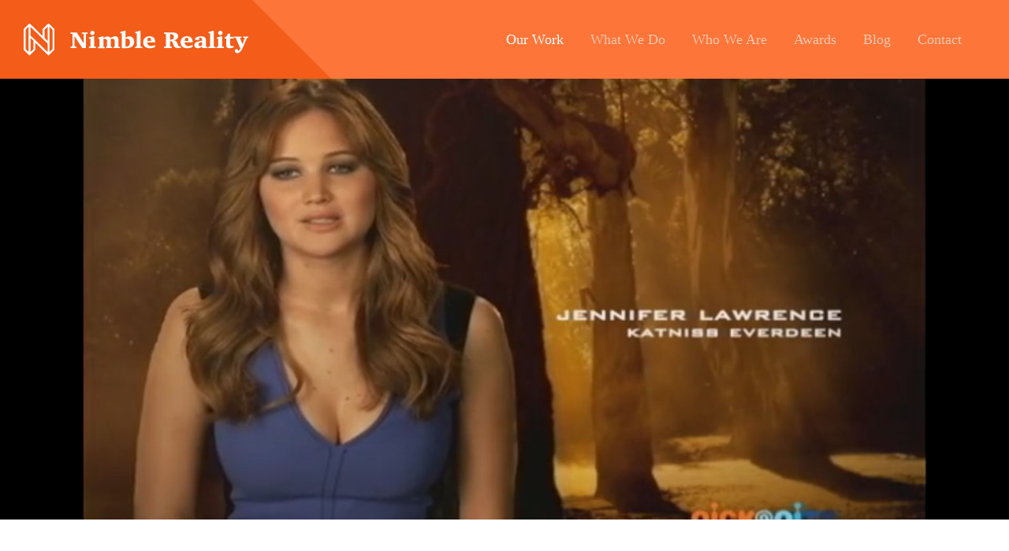

--- FILE ---
content_type: text/html; charset=UTF-8
request_url: https://player.vimeo.com/video/84423604?color=fd7539&api=1&player_id=vimeoplayer
body_size: 6379
content:
<!DOCTYPE html>
<html lang="en">
<head>
  <meta charset="utf-8">
  <meta name="viewport" content="width=device-width,initial-scale=1,user-scalable=yes">
  
  <link rel="canonical" href="https://player.vimeo.com/video/84423604">
  <meta name="googlebot" content="noindex,indexifembedded">
  
  
  <title>The Hunger Games on Nick at Nite on Vimeo</title>
  <style>
      body, html, .player, .fallback {
          overflow: hidden;
          width: 100%;
          height: 100%;
          margin: 0;
          padding: 0;
      }
      .fallback {
          
              background-color: transparent;
          
      }
      .player.loading { opacity: 0; }
      .fallback iframe {
          position: fixed;
          left: 0;
          top: 0;
          width: 100%;
          height: 100%;
      }
  </style>
  <link rel="modulepreload" href="https://f.vimeocdn.com/p/4.46.25/js/player.module.js" crossorigin="anonymous">
  <link rel="modulepreload" href="https://f.vimeocdn.com/p/4.46.25/js/vendor.module.js" crossorigin="anonymous">
  <link rel="preload" href="https://f.vimeocdn.com/p/4.46.25/css/player.css" as="style">
</head>

<body>


<div class="vp-placeholder">
    <style>
        .vp-placeholder,
        .vp-placeholder-thumb,
        .vp-placeholder-thumb::before,
        .vp-placeholder-thumb::after {
            position: absolute;
            top: 0;
            bottom: 0;
            left: 0;
            right: 0;
        }
        .vp-placeholder {
            visibility: hidden;
            width: 100%;
            max-height: 100%;
            height: calc(426 / 640 * 100vw);
            max-width: calc(640 / 426 * 100vh);
            margin: auto;
        }
        .vp-placeholder-carousel {
            display: none;
            background-color: #000;
            position: absolute;
            left: 0;
            right: 0;
            bottom: -60px;
            height: 60px;
        }
    </style>

    

    
        <style>
            .vp-placeholder-thumb {
                overflow: hidden;
                width: 100%;
                max-height: 100%;
                margin: auto;
            }
            .vp-placeholder-thumb::before,
            .vp-placeholder-thumb::after {
                content: "";
                display: block;
                filter: blur(7px);
                margin: 0;
                background: url(https://i.vimeocdn.com/video/461285305-f3d5955d0996fe092352aa8581266ddc2b07812cadca20eea7cb70278aaf43b5-d?mw=80&q=85) 50% 50% / contain no-repeat;
            }
            .vp-placeholder-thumb::before {
                 
                margin: -30px;
            }
        </style>
    

    <div class="vp-placeholder-thumb"></div>
    <div class="vp-placeholder-carousel"></div>
    <script>function placeholderInit(t,h,d,s,n,o){var i=t.querySelector(".vp-placeholder"),v=t.querySelector(".vp-placeholder-thumb");if(h){var p=function(){try{return window.self!==window.top}catch(a){return!0}}(),w=200,y=415,r=60;if(!p&&window.innerWidth>=w&&window.innerWidth<y){i.style.bottom=r+"px",i.style.maxHeight="calc(100vh - "+r+"px)",i.style.maxWidth="calc("+n+" / "+o+" * (100vh - "+r+"px))";var f=t.querySelector(".vp-placeholder-carousel");f.style.display="block"}}if(d){var e=new Image;e.onload=function(){var a=n/o,c=e.width/e.height;if(c<=.95*a||c>=1.05*a){var l=i.getBoundingClientRect(),g=l.right-l.left,b=l.bottom-l.top,m=window.innerWidth/g*100,x=window.innerHeight/b*100;v.style.height="calc("+e.height+" / "+e.width+" * "+m+"vw)",v.style.maxWidth="calc("+e.width+" / "+e.height+" * "+x+"vh)"}i.style.visibility="visible"},e.src=s}else i.style.visibility="visible"}
</script>
    <script>placeholderInit(document,  false ,  true , "https://i.vimeocdn.com/video/461285305-f3d5955d0996fe092352aa8581266ddc2b07812cadca20eea7cb70278aaf43b5-d?mw=80\u0026q=85",  640 ,  426 );</script>
</div>

<div id="player" class="player"></div>
<script>window.playerConfig = {"cdn_url":"https://f.vimeocdn.com","vimeo_api_url":"api.vimeo.com","request":{"files":{"dash":{"cdns":{"akfire_interconnect_quic":{"avc_url":"https://vod-adaptive-ak.vimeocdn.com/exp=1769018010~acl=%2F538ee8c2-f9aa-47c9-9a22-83719db73254%2Fpsid%3Df3650cba0e29a130eb5b6aef2915868b27e05f68dc807e6453bf77a941074406%2F%2A~hmac=b537825f2d927667c8857f41eacea89f1758fc451d2d90f5fdb8ea1cb184f6a7/538ee8c2-f9aa-47c9-9a22-83719db73254/psid=f3650cba0e29a130eb5b6aef2915868b27e05f68dc807e6453bf77a941074406/v2/playlist/av/primary/playlist.json?omit=av1-hevc\u0026pathsig=8c953e4f~EoFPtWH9yojVbIzwKHCRwYRYV-_9ZxKkJeohZvtgFoQ\u0026r=dXM%3D\u0026rh=2OLBHi","origin":"gcs","url":"https://vod-adaptive-ak.vimeocdn.com/exp=1769018010~acl=%2F538ee8c2-f9aa-47c9-9a22-83719db73254%2Fpsid%3Df3650cba0e29a130eb5b6aef2915868b27e05f68dc807e6453bf77a941074406%2F%2A~hmac=b537825f2d927667c8857f41eacea89f1758fc451d2d90f5fdb8ea1cb184f6a7/538ee8c2-f9aa-47c9-9a22-83719db73254/psid=f3650cba0e29a130eb5b6aef2915868b27e05f68dc807e6453bf77a941074406/v2/playlist/av/primary/playlist.json?pathsig=8c953e4f~EoFPtWH9yojVbIzwKHCRwYRYV-_9ZxKkJeohZvtgFoQ\u0026r=dXM%3D\u0026rh=2OLBHi"},"fastly_skyfire":{"avc_url":"https://skyfire.vimeocdn.com/1769018010-0x40c4518f57732d6015ff52f9946073587a19b7fe/538ee8c2-f9aa-47c9-9a22-83719db73254/psid=f3650cba0e29a130eb5b6aef2915868b27e05f68dc807e6453bf77a941074406/v2/playlist/av/primary/playlist.json?omit=av1-hevc\u0026pathsig=8c953e4f~EoFPtWH9yojVbIzwKHCRwYRYV-_9ZxKkJeohZvtgFoQ\u0026r=dXM%3D\u0026rh=2OLBHi","origin":"gcs","url":"https://skyfire.vimeocdn.com/1769018010-0x40c4518f57732d6015ff52f9946073587a19b7fe/538ee8c2-f9aa-47c9-9a22-83719db73254/psid=f3650cba0e29a130eb5b6aef2915868b27e05f68dc807e6453bf77a941074406/v2/playlist/av/primary/playlist.json?pathsig=8c953e4f~EoFPtWH9yojVbIzwKHCRwYRYV-_9ZxKkJeohZvtgFoQ\u0026r=dXM%3D\u0026rh=2OLBHi"}},"default_cdn":"akfire_interconnect_quic","separate_av":true,"streams":[{"profile":"112","id":"05d97528-2d82-4f3e-bf15-acb659ad8f41","fps":30,"quality":"480p"},{"profile":"116","id":"e1d94b19-2ac2-4547-a233-8d58edf3593b","fps":30,"quality":"360p"}],"streams_avc":[{"profile":"112","id":"05d97528-2d82-4f3e-bf15-acb659ad8f41","fps":30,"quality":"480p"},{"profile":"116","id":"e1d94b19-2ac2-4547-a233-8d58edf3593b","fps":30,"quality":"360p"}]},"hls":{"cdns":{"akfire_interconnect_quic":{"avc_url":"https://vod-adaptive-ak.vimeocdn.com/exp=1769018010~acl=%2F538ee8c2-f9aa-47c9-9a22-83719db73254%2Fpsid%3Df3650cba0e29a130eb5b6aef2915868b27e05f68dc807e6453bf77a941074406%2F%2A~hmac=b537825f2d927667c8857f41eacea89f1758fc451d2d90f5fdb8ea1cb184f6a7/538ee8c2-f9aa-47c9-9a22-83719db73254/psid=f3650cba0e29a130eb5b6aef2915868b27e05f68dc807e6453bf77a941074406/v2/playlist/av/primary/playlist.m3u8?omit=av1-hevc-opus\u0026pathsig=8c953e4f~wfpHpqrIaiNio19vQNVEZrlcoeT2MAK66JW-aIWvOyo\u0026r=dXM%3D\u0026rh=2OLBHi\u0026sf=fmp4","origin":"gcs","url":"https://vod-adaptive-ak.vimeocdn.com/exp=1769018010~acl=%2F538ee8c2-f9aa-47c9-9a22-83719db73254%2Fpsid%3Df3650cba0e29a130eb5b6aef2915868b27e05f68dc807e6453bf77a941074406%2F%2A~hmac=b537825f2d927667c8857f41eacea89f1758fc451d2d90f5fdb8ea1cb184f6a7/538ee8c2-f9aa-47c9-9a22-83719db73254/psid=f3650cba0e29a130eb5b6aef2915868b27e05f68dc807e6453bf77a941074406/v2/playlist/av/primary/playlist.m3u8?omit=opus\u0026pathsig=8c953e4f~wfpHpqrIaiNio19vQNVEZrlcoeT2MAK66JW-aIWvOyo\u0026r=dXM%3D\u0026rh=2OLBHi\u0026sf=fmp4"},"fastly_skyfire":{"avc_url":"https://skyfire.vimeocdn.com/1769018010-0x40c4518f57732d6015ff52f9946073587a19b7fe/538ee8c2-f9aa-47c9-9a22-83719db73254/psid=f3650cba0e29a130eb5b6aef2915868b27e05f68dc807e6453bf77a941074406/v2/playlist/av/primary/playlist.m3u8?omit=av1-hevc-opus\u0026pathsig=8c953e4f~wfpHpqrIaiNio19vQNVEZrlcoeT2MAK66JW-aIWvOyo\u0026r=dXM%3D\u0026rh=2OLBHi\u0026sf=fmp4","origin":"gcs","url":"https://skyfire.vimeocdn.com/1769018010-0x40c4518f57732d6015ff52f9946073587a19b7fe/538ee8c2-f9aa-47c9-9a22-83719db73254/psid=f3650cba0e29a130eb5b6aef2915868b27e05f68dc807e6453bf77a941074406/v2/playlist/av/primary/playlist.m3u8?omit=opus\u0026pathsig=8c953e4f~wfpHpqrIaiNio19vQNVEZrlcoeT2MAK66JW-aIWvOyo\u0026r=dXM%3D\u0026rh=2OLBHi\u0026sf=fmp4"}},"default_cdn":"akfire_interconnect_quic","separate_av":true},"progressive":[{"profile":"112","width":640,"height":426,"mime":"video/mp4","fps":30,"url":"https://vod-progressive-ak.vimeocdn.com/exp=1769018010~acl=%2Fvimeo-prod-skyfire-std-us%2F01%2F1884%2F3%2F84423604%2F220178125.mp4~hmac=97afb0188222ad98ea9e9e5cef3956f3f80a82b7d71fc5fdd25d4f681e5c0315/vimeo-prod-skyfire-std-us/01/1884/3/84423604/220178125.mp4","cdn":"akamai_interconnect","quality":"480p","id":"05d97528-2d82-4f3e-bf15-acb659ad8f41","origin":"gcs"},{"profile":"116","width":480,"height":320,"mime":"video/mp4","fps":30,"url":"https://vod-progressive-ak.vimeocdn.com/exp=1769018010~acl=%2Fvimeo-prod-skyfire-std-us%2F01%2F1884%2F3%2F84423604%2F220178121.mp4~hmac=f3e1302dde35b3e4e95719c2f4cec6a7cc5d3b154f5d3d58ae9f62f31428a7f6/vimeo-prod-skyfire-std-us/01/1884/3/84423604/220178121.mp4","cdn":"akamai_interconnect","quality":"360p","id":"e1d94b19-2ac2-4547-a233-8d58edf3593b","origin":"gcs"}]},"file_codecs":{"av1":[],"avc":["05d97528-2d82-4f3e-bf15-acb659ad8f41","e1d94b19-2ac2-4547-a233-8d58edf3593b"],"hevc":{"dvh1":[],"hdr":[],"sdr":[]}},"lang":"en","referrer":"https://nimblereality.com/work/the-hunger-games-on-nick-at-nite/","cookie_domain":".vimeo.com","signature":"65a0c24b2953c6a58650fd7ccdddc486","timestamp":1769014410,"expires":3600,"currency":"USD","session":"ca317ad6930dc4008a48e4a90e171a0ee6e76d551769014410","cookie":{"volume":1,"quality":null,"hd":0,"captions":null,"transcript":null,"captions_styles":{"color":null,"fontSize":null,"fontFamily":null,"fontOpacity":null,"bgOpacity":null,"windowColor":null,"windowOpacity":null,"bgColor":null,"edgeStyle":null},"audio_language":null,"audio_kind":null,"qoe_survey_vote":0},"build":{"backend":"31e9776","js":"4.46.25"},"urls":{"js":"https://f.vimeocdn.com/p/4.46.25/js/player.js","js_base":"https://f.vimeocdn.com/p/4.46.25/js","js_module":"https://f.vimeocdn.com/p/4.46.25/js/player.module.js","js_vendor_module":"https://f.vimeocdn.com/p/4.46.25/js/vendor.module.js","locales_js":{"de-DE":"https://f.vimeocdn.com/p/4.46.25/js/player.de-DE.js","en":"https://f.vimeocdn.com/p/4.46.25/js/player.js","es":"https://f.vimeocdn.com/p/4.46.25/js/player.es.js","fr-FR":"https://f.vimeocdn.com/p/4.46.25/js/player.fr-FR.js","ja-JP":"https://f.vimeocdn.com/p/4.46.25/js/player.ja-JP.js","ko-KR":"https://f.vimeocdn.com/p/4.46.25/js/player.ko-KR.js","pt-BR":"https://f.vimeocdn.com/p/4.46.25/js/player.pt-BR.js","zh-CN":"https://f.vimeocdn.com/p/4.46.25/js/player.zh-CN.js"},"ambisonics_js":"https://f.vimeocdn.com/p/external/ambisonics.min.js","barebone_js":"https://f.vimeocdn.com/p/4.46.25/js/barebone.js","chromeless_js":"https://f.vimeocdn.com/p/4.46.25/js/chromeless.js","three_js":"https://f.vimeocdn.com/p/external/three.rvimeo.min.js","vuid_js":"https://f.vimeocdn.com/js_opt/modules/utils/vuid.min.js","hive_sdk":"https://f.vimeocdn.com/p/external/hive-sdk.js","hive_interceptor":"https://f.vimeocdn.com/p/external/hive-interceptor.js","proxy":"https://player.vimeo.com/static/proxy.html","css":"https://f.vimeocdn.com/p/4.46.25/css/player.css","chromeless_css":"https://f.vimeocdn.com/p/4.46.25/css/chromeless.css","fresnel":"https://arclight.vimeo.com/add/player-stats","player_telemetry_url":"https://arclight.vimeo.com/player-events","telemetry_base":"https://lensflare.vimeo.com"},"flags":{"plays":1,"dnt":0,"autohide_controls":0,"preload_video":"metadata_on_hover","qoe_survey_forced":0,"ai_widget":0,"ecdn_delta_updates":0,"disable_mms":0,"check_clip_skipping_forward":0},"country":"US","client":{"ip":"3.144.132.231"},"ab_tests":{"cross_origin_texttracks":{"group":"variant","track":false,"data":null}},"atid":"2186176833.1769014410","ai_widget_signature":"7165f709b2267ddd812909c1355a7ea8af61e185ba8b654b394681da035c723e_1769018010","config_refresh_url":"https://player.vimeo.com/video/84423604/config/request?atid=2186176833.1769014410\u0026expires=3600\u0026referrer=https%3A%2F%2Fnimblereality.com%2Fwork%2Fthe-hunger-games-on-nick-at-nite%2F\u0026session=ca317ad6930dc4008a48e4a90e171a0ee6e76d551769014410\u0026signature=65a0c24b2953c6a58650fd7ccdddc486\u0026time=1769014410\u0026v=1"},"player_url":"player.vimeo.com","video":{"id":84423604,"title":"The Hunger Games on Nick at Nite","width":640,"height":426,"duration":60,"url":"","share_url":"https://vimeo.com/84423604","embed_code":"\u003ciframe title=\"vimeo-player\" src=\"https://player.vimeo.com/video/84423604?h=c9352f233a\" width=\"640\" height=\"360\" frameborder=\"0\" referrerpolicy=\"strict-origin-when-cross-origin\" allow=\"autoplay; fullscreen; picture-in-picture; clipboard-write; encrypted-media; web-share\"   allowfullscreen\u003e\u003c/iframe\u003e","default_to_hd":1,"privacy":"disable","embed_permission":"whitelist","thumbnail_url":"https://i.vimeocdn.com/video/461285305-f3d5955d0996fe092352aa8581266ddc2b07812cadca20eea7cb70278aaf43b5-d","owner":{"id":7704034,"name":"Nimble Reality","img":"https://i.vimeocdn.com/portrait/9573331_60x60?sig=4877a472f774c17d7672b41a2d6b10752facfc3e1770dd17c896a38178694db0\u0026v=1\u0026region=us","img_2x":"https://i.vimeocdn.com/portrait/9573331_60x60?sig=4877a472f774c17d7672b41a2d6b10752facfc3e1770dd17c896a38178694db0\u0026v=1\u0026region=us","url":"https://vimeo.com/nimblereality","account_type":"pro"},"spatial":0,"live_event":null,"version":{"current":null,"available":[{"id":600004024,"file_id":220177655,"is_current":true}]},"unlisted_hash":null,"rating":{"id":6},"fps":30,"bypass_token":"eyJ0eXAiOiJKV1QiLCJhbGciOiJIUzI1NiJ9.eyJjbGlwX2lkIjo4NDQyMzYwNCwiZXhwIjoxNzY5MDE4MDQwfQ.0KRPw5E4AloTFy-2FFYjSqmD_zomsQVLLnnx38wQGZ8","channel_layout":"stereo","ai":0,"locale":""},"user":{"id":0,"team_id":0,"team_origin_user_id":0,"account_type":"none","liked":0,"watch_later":0,"owner":0,"mod":0,"logged_in":0,"private_mode_enabled":0,"vimeo_api_client_token":"eyJhbGciOiJIUzI1NiIsInR5cCI6IkpXVCJ9.eyJzZXNzaW9uX2lkIjoiY2EzMTdhZDY5MzBkYzQwMDhhNDhlNGE5MGUxNzFhMGVlNmU3NmQ1NTE3NjkwMTQ0MTAiLCJleHAiOjE3NjkwMTgwMTAsImFwcF9pZCI6MTE4MzU5LCJzY29wZXMiOiJwdWJsaWMgc3RhdHMifQ.nCelf4lEfr86u_NrPpfNEwRqUUEXtEkaEBgR0-jMS2s"},"view":1,"vimeo_url":"vimeo.com","embed":{"audio_track":"","autoplay":0,"autopause":1,"dnt":0,"editor":0,"keyboard":1,"log_plays":1,"loop":0,"muted":0,"on_site":0,"texttrack":"","transparent":1,"outro":"nothing","playsinline":1,"quality":null,"player_id":"vimeoplayer","api":null,"app_id":"","color":"fd7539","color_one":"000000","color_two":"fd7539","color_three":"ffffff","color_four":"000000","context":"embed.main","settings":{"auto_pip":1,"badge":0,"byline":0,"collections":0,"color":1,"force_color_one":0,"force_color_two":1,"force_color_three":0,"force_color_four":0,"embed":0,"fullscreen":1,"like":0,"logo":0,"playbar":1,"portrait":0,"pip":1,"share":0,"spatial_compass":0,"spatial_label":0,"speed":1,"title":0,"volume":1,"watch_later":0,"watch_full_video":1,"controls":1,"airplay":1,"audio_tracks":1,"chapters":1,"chromecast":1,"cc":1,"transcript":1,"quality":1,"play_button_position":0,"ask_ai":0,"skipping_forward":1,"debug_payload_collection_policy":"default"},"create_interactive":{"has_create_interactive":false,"viddata_url":""},"min_quality":null,"max_quality":null,"initial_quality":null,"prefer_mms":1}}</script>
<script>const fullscreenSupported="exitFullscreen"in document||"webkitExitFullscreen"in document||"webkitCancelFullScreen"in document||"mozCancelFullScreen"in document||"msExitFullscreen"in document||"webkitEnterFullScreen"in document.createElement("video");var isIE=checkIE(window.navigator.userAgent),incompatibleBrowser=!fullscreenSupported||isIE;window.noModuleLoading=!1,window.dynamicImportSupported=!1,window.cssLayersSupported=typeof CSSLayerBlockRule<"u",window.isInIFrame=function(){try{return window.self!==window.top}catch(e){return!0}}(),!window.isInIFrame&&/twitter/i.test(navigator.userAgent)&&window.playerConfig.video.url&&(window.location=window.playerConfig.video.url),window.playerConfig.request.lang&&document.documentElement.setAttribute("lang",window.playerConfig.request.lang),window.loadScript=function(e){var n=document.getElementsByTagName("script")[0];n&&n.parentNode?n.parentNode.insertBefore(e,n):document.head.appendChild(e)},window.loadVUID=function(){if(!window.playerConfig.request.flags.dnt&&!window.playerConfig.embed.dnt){window._vuid=[["pid",window.playerConfig.request.session]];var e=document.createElement("script");e.async=!0,e.src=window.playerConfig.request.urls.vuid_js,window.loadScript(e)}},window.loadCSS=function(e,n){var i={cssDone:!1,startTime:new Date().getTime(),link:e.createElement("link")};return i.link.rel="stylesheet",i.link.href=n,e.getElementsByTagName("head")[0].appendChild(i.link),i.link.onload=function(){i.cssDone=!0},i},window.loadLegacyJS=function(e,n){if(incompatibleBrowser){var i=e.querySelector(".vp-placeholder");i&&i.parentNode&&i.parentNode.removeChild(i);let a=`/video/${window.playerConfig.video.id}/fallback`;window.playerConfig.request.referrer&&(a+=`?referrer=${window.playerConfig.request.referrer}`),n.innerHTML=`<div class="fallback"><iframe title="unsupported message" src="${a}" frameborder="0"></iframe></div>`}else{n.className="player loading";var t=window.loadCSS(e,window.playerConfig.request.urls.css),r=e.createElement("script"),o=!1;r.src=window.playerConfig.request.urls.js,window.loadScript(r),r["onreadystatechange"in r?"onreadystatechange":"onload"]=function(){!o&&(!this.readyState||this.readyState==="loaded"||this.readyState==="complete")&&(o=!0,playerObject=new VimeoPlayer(n,window.playerConfig,t.cssDone||{link:t.link,startTime:t.startTime}))},window.loadVUID()}};function checkIE(e){e=e&&e.toLowerCase?e.toLowerCase():"";function n(r){return r=r.toLowerCase(),new RegExp(r).test(e);return browserRegEx}var i=n("msie")?parseFloat(e.replace(/^.*msie (\d+).*$/,"$1")):!1,t=n("trident")?parseFloat(e.replace(/^.*trident\/(\d+)\.(\d+).*$/,"$1.$2"))+4:!1;return i||t}
</script>
<script nomodule>
  window.noModuleLoading = true;
  var playerEl = document.getElementById('player');
  window.loadLegacyJS(document, playerEl);
</script>
<script type="module">try{import("").catch(()=>{})}catch(t){}window.dynamicImportSupported=!0;
</script>
<script type="module">if(!window.dynamicImportSupported||!window.cssLayersSupported){if(!window.noModuleLoading){window.noModuleLoading=!0;var playerEl=document.getElementById("player");window.loadLegacyJS(document,playerEl)}var moduleScriptLoader=document.getElementById("js-module-block");moduleScriptLoader&&moduleScriptLoader.parentElement.removeChild(moduleScriptLoader)}
</script>
<script type="module" id="js-module-block">if(!window.noModuleLoading&&window.dynamicImportSupported&&window.cssLayersSupported){const n=document.getElementById("player"),e=window.loadCSS(document,window.playerConfig.request.urls.css);import(window.playerConfig.request.urls.js_module).then(function(o){new o.VimeoPlayer(n,window.playerConfig,e.cssDone||{link:e.link,startTime:e.startTime}),window.loadVUID()}).catch(function(o){throw/TypeError:[A-z ]+import[A-z ]+module/gi.test(o)&&window.loadLegacyJS(document,n),o})}
</script>

<script type="application/ld+json">{"embedUrl":"https://player.vimeo.com/video/84423604?h=c9352f233a","thumbnailUrl":"https://i.vimeocdn.com/video/461285305-f3d5955d0996fe092352aa8581266ddc2b07812cadca20eea7cb70278aaf43b5-d?f=webp","name":"The Hunger Games on Nick at Nite","description":"This is \"The Hunger Games on Nick at Nite\" by \"Nimble Reality\" on Vimeo, the home for high quality videos and the people who love them.","duration":"PT60S","uploadDate":"2014-01-17T14:58:15-05:00","@context":"https://schema.org/","@type":"VideoObject"}</script>

</body>
</html>


--- FILE ---
content_type: image/svg+xml
request_url: https://nimblereality.com/wp-content/themes/nimble-division/img/ND-footer-logo.svg
body_size: 126
content:
<?xml version="1.0" encoding="utf-8"?>
<!-- Generator: Adobe Illustrator 18.1.1, SVG Export Plug-In . SVG Version: 6.00 Build 0)  -->
<svg version="1.1" id="Layer_1" xmlns="http://www.w3.org/2000/svg" xmlns:xlink="http://www.w3.org/1999/xlink" x="0px" y="0px"
	 viewBox="0 0 46 56" enable-background="new 0 0 46 56" xml:space="preserve">
<g>
	<g>
		<path fill="#FE9364" d="M37.2,3.2L37.2,3.2L37.2,3.2L28.4,12v10.9L8.8,3.2L8.7,3.3L0,12v31.9l8.8,8.8l0,0l0,0l8.8-8.8V33.2
			l19.7,19.6l1.1-1.1l-0.1,0.1l7.8-7.9V12L37.2,3.2z M7.4,47.4l-4.5-4.6V13.2l4.6-4.6L7.4,47.4L7.4,47.4z M14.8,42.8l-4.6,4.6V25.7
			l4.6,4.6V42.8z M35.8,47.4L10.2,21.8V8.6l25.6,25.6V47.4z M35.8,30.3l-4.6-4.6V13.2l4.6-4.6V30.3z M43.2,42.8l-4.6,4.6V8.6
			l4.6,4.6V42.8z"/>
	</g>
</g>
</svg>
